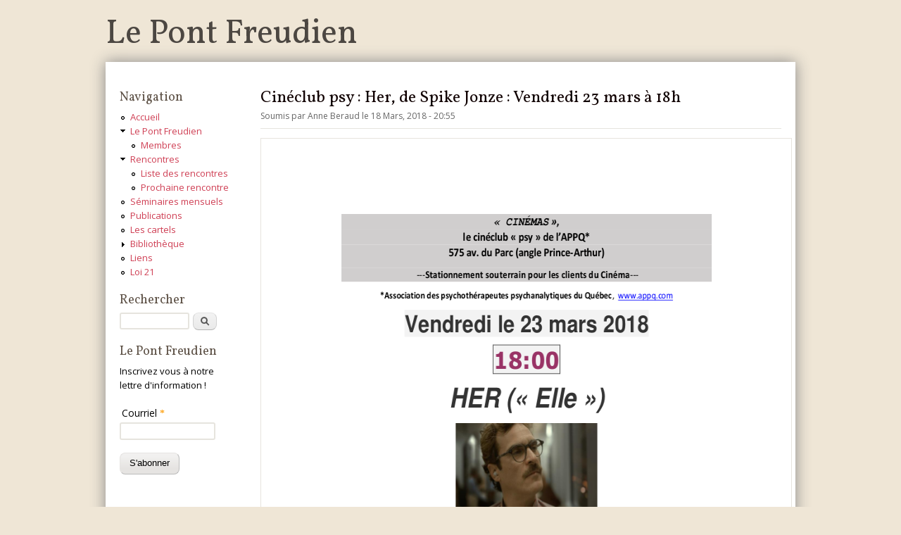

--- FILE ---
content_type: text/html; charset=utf-8
request_url: http://pontfreudien.org/content/cin%C3%A9club-psy-her-de-spike-jonze-vendredi-23-mars-%C3%A0-18h
body_size: 4739
content:
<!DOCTYPE html>
<!--[if IEMobile 7]><html class="iem7" lang="fr" dir="ltr"><![endif]-->
<!--[if (lte IE 6)&(!IEMobile)]><html class="ie6 ie6-7 ie6-8" lang="fr" dir="ltr"><![endif]-->
<!--[if (IE 7)&(!IEMobile)]><html class="ie7 ie6-7 ie6-8" lang="fr" dir="ltr"><![endif]-->
<!--[if (IE 8)&(!IEMobile)]><html class="ie8 ie6-8" lang="fr" dir="ltr"><![endif]-->
<!--[if (gte IE 9)|(gt IEMobile 7)]><!--><html lang="fr" dir="ltr"
  xmlns:content="http://purl.org/rss/1.0/modules/content/"
  xmlns:dc="http://purl.org/dc/terms/"
  xmlns:foaf="http://xmlns.com/foaf/0.1/"
  xmlns:og="http://ogp.me/ns#"
  xmlns:rdfs="http://www.w3.org/2000/01/rdf-schema#"
  xmlns:sioc="http://rdfs.org/sioc/ns#"
  xmlns:sioct="http://rdfs.org/sioc/types#"
  xmlns:skos="http://www.w3.org/2004/02/skos/core#"
  xmlns:xsd="http://www.w3.org/2001/XMLSchema#"><!--<![endif]-->
<head>
<meta charset="utf-8" />
<meta name="Generator" content="Drupal 7 (http://drupal.org)" />
<link rel="canonical" href="/content/cin%C3%A9club-psy-her-de-spike-jonze-vendredi-23-mars-%C3%A0-18h" />
<link rel="shortlink" href="/node/1790" />
<link rel="shortcut icon" href="http://pontfreudien.org/sites/default/files/pf_0.png" type="image/png" />
<meta name="viewport" content="width=device-width, initial-scale=1">
<meta name="MobileOptimized" content="width">
<meta name="HandheldFriendly" content="true">
<meta name="apple-mobile-web-app-capable" content="yes">
<meta http-equiv="cleartype" content="on">
<meta http-equiv="X-UA-Compatible" content="IE=edge, chrome=1">
<title>Cinéclub psy : Her, de Spike Jonze : Vendredi 23 mars à 18h | Le Pont Freudien</title>
<link type="text/css" rel="stylesheet" href="http://pontfreudien.org/sites/default/files/css/css_xE-rWrJf-fncB6ztZfd2huxqgxu4WO-qwma6Xer30m4.css" media="all" />
<link type="text/css" rel="stylesheet" href="http://pontfreudien.org/sites/default/files/css/css_n_5K5G8Mq7Fwh41bvaSNwuJBhIgwGNLwPHkWHMfnXCI.css" media="all" />
<link type="text/css" rel="stylesheet" href="http://pontfreudien.org/sites/default/files/css/css_NCOSdpoQnWWQHVcfG2o2skDLf8YSjSAlOAadPoELzbo.css" media="all" />
<style>body.bf-gwf-open-sans,.bf-gwf-open-sans .form-text{font-family:'Open Sans'}
body.snf-gwf-vollkorn #site-name{font-family :'Vollkorn'}
body.ptf-gwf-vollkorn #page-title{font-family:'Vollkorn'}
body.ntf-gwf-vollkorn .article-title{font-family:'Vollkorn'}
body.btf-gwf-vollkorn .block-title{font-family:'Vollkorn'}
</style>
<link type="text/css" rel="stylesheet" href="http://pontfreudien.org/sites/default/files/css/css_awq7zrPz-0125cYYTy3uRpEoO24EKZduoIkwINFqRJw.css" media="all" />
<link type="text/css" rel="stylesheet" href="http://pontfreudien.org/sites/default/files/css/css_5_EBsvYf_U3gqgv1Idal1sImw7zcXB1kaIR6NOugp8o.css" media="print" />
<link type="text/css" rel="stylesheet" href="http://pontfreudien.org/sites/default/files/css/css_L1ySlwDQBl543E4pHxllCIeuijt3BK5C5NF__cLR6DE.css" media="screen" />
<link type="text/css" rel="stylesheet" href="https://fonts.googleapis.com/css?family=Open+Sans|Vollkorn" media="all" />
<script src="http://pontfreudien.org/sites/default/files/js/js_YD9ro0PAqY25gGWrTki6TjRUG8TdokmmxjfqpNNfzVU.js"></script>
<script src="http://pontfreudien.org/sites/default/files/js/js_onbE0n0cQY6KTDQtHO_E27UBymFC-RuqypZZ6Zxez-o.js"></script>
<script src="http://pontfreudien.org/sites/default/files/js/js_5FbBdX7L6KuZUNbcbur1veb1rFhG2AQ0aYYrpt20_q0.js"></script>
<script src="http://pontfreudien.org/sites/default/files/js/js_HMIIo7qU5bi8H3TXhoUAW8_2VbutdWIyzM8dzrkhvdU.js"></script>
<script src="https://www.googletagmanager.com/gtag/js?id=UA-64537-3"></script>
<script>window.dataLayer = window.dataLayer || [];function gtag(){dataLayer.push(arguments)};gtag("js", new Date());gtag("set", "developer_id.dMDhkMT", true);gtag("config", "UA-64537-3", {"groups":"default","link_attribution":true,"allow_ad_personalization_signals":false});</script>
<script src="http://pontfreudien.org/sites/default/files/js/js_K-UddZ5Vts8TXDaPIsi4P_uWk5p-043hxcEne5-XOl8.js"></script>
<script>jQuery.extend(Drupal.settings, {"basePath":"\/","pathPrefix":"","setHasJsCookie":0,"ajaxPageState":{"theme":"sky","theme_token":"mKRar4hY6UIIEqXqmyWs7P1lZZ_qY6HP2QNGOzec4Lc","js":{"misc\/jquery.js":1,"misc\/jquery-extend-3.4.0.js":1,"misc\/jquery-html-prefilter-3.5.0-backport.js":1,"misc\/jquery.once.js":1,"misc\/drupal.js":1,"misc\/form-single-submit.js":1,"sites\/all\/modules\/entityreference\/js\/entityreference.js":1,"sites\/all\/modules\/spamspan\/spamspan.js":1,"public:\/\/languages\/fr_Utn3ZAhb-L7kgyXI8rv6WOw8uhL6MQccX-7iYN65rf0.js":1,"misc\/vertical-tabs.js":1,"sites\/all\/modules\/google_analytics\/googleanalytics.js":1,"https:\/\/www.googletagmanager.com\/gtag\/js?id=UA-64537-3":1,"0":1,"sites\/all\/themes\/adaptivetheme\/adaptivetheme\/js\/respond.js":1,"sites\/all\/themes\/sky\/js\/scripts.js":1},"css":{"modules\/system\/system.base.css":1,"modules\/system\/system.menus.css":1,"modules\/system\/system.messages.css":1,"modules\/system\/system.theme.css":1,"sites\/all\/modules\/simplenews\/simplenews.css":1,"modules\/aggregator\/aggregator.css":1,"modules\/book\/book.css":1,"modules\/comment\/comment.css":1,"modules\/field\/theme\/field.css":1,"sites\/all\/modules\/footnotes\/footnotes.css":1,"modules\/node\/node.css":1,"modules\/search\/search.css":1,"modules\/user\/user.css":1,"sites\/all\/modules\/views\/css\/views.css":1,"sites\/all\/modules\/ctools\/css\/ctools.css":1,"sites\/all\/modules\/panels\/css\/panels.css":1,"0":1,"1":1,"2":1,"3":1,"4":1,"sites\/all\/themes\/adaptivetheme\/adaptivetheme\/css\/at.base.css":1,"sites\/all\/themes\/adaptivetheme\/adaptivetheme\/css\/at.layout.css":1,"sites\/all\/themes\/adaptivetheme\/adaptivetheme\/css\/at.messages.css":1,"sites\/all\/themes\/sky\/css\/html-elements.css":1,"sites\/all\/themes\/sky\/css\/forms.css":1,"sites\/all\/themes\/sky\/css\/tables.css":1,"sites\/all\/themes\/sky\/css\/page.css":1,"sites\/all\/themes\/sky\/css\/articles.css":1,"sites\/all\/themes\/sky\/css\/comments.css":1,"sites\/all\/themes\/sky\/css\/fields.css":1,"sites\/all\/themes\/sky\/css\/blocks.css":1,"sites\/all\/themes\/sky\/css\/navigation.css":1,"sites\/all\/themes\/sky\/color\/colors.css":1,"sites\/all\/themes\/sky\/css\/sky.settings.style.css":1,"sites\/all\/themes\/sky\/css\/print.css":1,"public:\/\/at_css\/sky.responsive.layout.css":1,"sites\/all\/themes\/sky\/css\/sky.responsive.style.css":1,"sites\/all\/themes\/sky\/css\/sky.responsive.gpanels.css":1,"https:\/\/fonts.googleapis.com\/css?family=Open+Sans|Vollkorn":1}},"urlIsAjaxTrusted":{"\/content\/cin%C3%A9club-psy-her-de-spike-jonze-vendredi-23-mars-%C3%A0-18h":true},"googleanalytics":{"account":["UA-64537-3"],"trackOutbound":1,"trackMailto":1,"trackDownload":1,"trackDownloadExtensions":"7z|aac|arc|arj|asf|asx|avi|bin|csv|doc(x|m)?|dot(x|m)?|exe|flv|gif|gz|gzip|hqx|jar|jpe?g|js|mp(2|3|4|e?g)|mov(ie)?|msi|msp|pdf|phps|png|ppt(x|m)?|pot(x|m)?|pps(x|m)?|ppam|sld(x|m)?|thmx|qtm?|ra(m|r)?|sea|sit|tar|tgz|torrent|txt|wav|wma|wmv|wpd|xls(x|m|b)?|xlt(x|m)|xlam|xml|z|zip"}});</script>
<!--[if lt IE 9]><script src="http://html5shiv.googlecode.com/svn/trunk/html5.js"></script><![endif]-->
</head>
<body class="html not-front not-logged-in one-sidebar sidebar-first page-node page-node- page-node-1790 page-type-simplenews lang-fr section-content color-scheme-custom sky webkit safari chrome mac fs-medium bs-n bb-n mb-dd rc-0 rct-8 ia-r bf-gwf-open-sans snf-gwf-vollkorn ssf-a ptf-gwf-vollkorn ntf-gwf-vollkorn ctf-a btf-gwf-vollkorn">
  <div id="skip-link">
    <a href="#main-content" class="element-invisible element-focusable">Aller au contenu principal</a>
  </div>
    <div id="page" class="container">

  
  <header class="clearfix" role="banner">

    <div id="branding">
              <hgroup>
                      <h1 id="site-name"><a href="/" title="Page d&#039;accueil">Le Pont Freudien</a></h1>
                            </hgroup>
                </div>

        
  </header>

  <div id="columns"class="no-menu-bar"><div class="columns-inner clearfix">

            
    
    <div id="content-column"><div class="content-inner">

      
            <section id="main-content" role="main">

                        
        
        <div id="content">  <div class="region region-content">
    <div id="block-system-main" class="block block-system block-odd block-count-1 block-region-content">
  <div class="block-inner clearfix">
                <div class="block-content content no-title">
      <article id="article-1790" class="article article-type-simplenews article-promoted odd article-full clearfix" about="/content/cin%C3%A9club-psy-her-de-spike-jonze-vendredi-23-mars-%C3%A0-18h" typeof="sioc:Item foaf:Document" role="article">

  
        <header class="clearfix">

      
              <h1 class="article-title">
                      Cinéclub psy : Her, de Spike Jonze : Vendredi 23 mars à 18h                  </h1>
      
              <div class="submitted"><span property="dc:date dc:created" content="2018-03-18T20:55:00-04:00" datatype="xsd:dateTime" rel="sioc:has_creator">Soumis par <span class="username" xml:lang="" about="/users/anne-beraud" typeof="sioc:UserAccount" property="foaf:name" datatype="">Anne Beraud</span> le <time datetime="2018-03-18T20:55:00Z" pubdate="pubdate">18 Mars, 2018 - 20:55</time></span></div>
      
    </header>
    <span property="dc:title" content="Cinéclub psy : Her, de Spike Jonze : Vendredi 23 mars à 18h" class="rdf-meta element-hidden"></span><span property="sioc:num_replies" content="0" datatype="xsd:integer" class="rdf-meta element-hidden"></span>
  <div class="article-content">
  <div class="field field-name-body field-type-text-with-summary field-label-hidden view-mode-full"><div class="field-items"><div class="field-item even" property="content:encoded"><p><img alt="" src="/sites/default/files/u22/her._pub.png" style="width: 850px; height: 1100px;" /></p></div></div></div><div class="field field-name-field-simplenews-term field-type-taxonomy-term-reference field-label-hidden view-mode-full clearfix">
    <ul class="field-items">
          <li class="field-item even">
        <a href="/newsletter/le-pont-freudien" typeof="skos:Concept" property="rdfs:label skos:prefLabel" datatype="">Le Pont Freudien</a>      </li>
      </ul>
</div>
  </div>

  
  
</article>
    </div>
  </div>
</div>
  </div>
</div>

        
      </section>

        <aside class="region region-content-aside">
    <div id="block-block-1" class="block block-block block-odd block-count-2 block-region-content-aside">
  <div class="block-inner clearfix">
                <div class="block-content content no-title">
      <p>Copyright © 1997-2017 Le Pont Freudien</p>

    </div>
  </div>
</div>
  </aside>

    </div></div>

      <div class="region region-sidebar-first sidebar">
    <nav id="block-system-main-menu" class="block block-system block-menu block-odd block-count-3 block-region-sidebar-first">
  <div class="block-inner clearfix">
              <h2 class="block-title">Navigation</h2>
            <div class="block-content content">
      <ul class="menu clearfix"><li class="first leaf menu-item-249"><a href="/">Accueil</a></li><li class="expanded menu-item-404"><a href="/pontfreudien">Le Pont Freudien</a><ul class="menu clearfix"><li class="first last leaf menu-item-417"><a href="/content/les-membres-du-comit%C3%A9-dorganisation-du-pont-freudien">Membres</a></li></ul></li><li class="expanded menu-item-449"><a href="/rencontres" title="">Rencontres</a><ul class="menu clearfix"><li class="first leaf menu-item-448"><a href="/rencontres">Liste des rencontres</a></li><li class="last leaf menu-item-490"><a href="/content/ant-3" title="">Prochaine rencontre</a></li></ul></li><li class="leaf menu-item-418"><a href="/content/s%C3%A9minaires-mensuels-du-pont-freudien-2025-2026">Séminaires mensuels</a></li><li class="leaf menu-item-419"><a href="/publications">Publications</a></li><li class="leaf menu-item-420"><a href="http://nls-quebec.org/cartels" title="">Les cartels</a></li><li class="collapsed menu-item-421"><a href="/bibliotheque">Bibliothèque</a></li><li class="leaf menu-item-489"><a href="/liens">Liens</a></li><li class="last leaf menu-item-488"><a href="/content/loi-21">Loi 21</a></li></ul>    </div>
  </div>
</nav>
<div id="block-search-form" class="block block-search block-even block-count-4 block-region-sidebar-first" role="search">
  <div class="block-inner clearfix">
              <h2 class="block-title">Rechercher</h2>
            <div class="block-content content">
      <form action="/content/cin%C3%A9club-psy-her-de-spike-jonze-vendredi-23-mars-%C3%A0-18h" method="post" id="search-block-form" accept-charset="UTF-8"><div><div class="container-inline">
    <div class="form-item form-type-textfield form-item-search-block-form">
  <label class="element-invisible" for="edit-search-block-form--2">Rechercher </label>
 <input title="Indiquer les termes à rechercher" type="search" id="edit-search-block-form--2" name="search_block_form" value="" size="15" maxlength="128" class="form-text" />
</div>
<div class="form-actions form-wrapper" id="edit-actions"><input type="submit" id="edit-submit" name="op" value="Rechercher" class="form-submit" /></div><input type="hidden" name="form_build_id" value="form-NXpKpli2fwnarMgWgNr0Kj7c0J3C0ogYcv2FkGOLn7g" />
<input type="hidden" name="form_id" value="search_block_form" />
</div>
</div></form>    </div>
  </div>
</div>
<section id="block-simplenews-97" class="block block-simplenews block-odd block-count-5 block-region-sidebar-first">
  <div class="block-inner clearfix">
              <h2 class="block-title">Le Pont Freudien</h2>
            <div class="block-content content">
            <p>Inscrivez vous à notre lettre d&#039;information !</p>
  
      <form class="simplenews-subscribe" action="/content/cin%C3%A9club-psy-her-de-spike-jonze-vendredi-23-mars-%C3%A0-18h" method="post" id="simplenews-block-form-97" accept-charset="UTF-8"><div><div class="form-item form-type-textfield form-item-mail">
  <label for="edit-mail">Courriel <span class="form-required" title="Ce champ est requis.">*</span></label>
 <input type="text" id="edit-mail" name="mail" value="" size="16" maxlength="128" class="form-text required" />
</div>
<input type="submit" id="edit-submit--2" name="op" value="S&#039;abonner" class="form-submit" /><input type="hidden" name="form_build_id" value="form-YG6wAyacdBW83U1gezkuaRhlSaUoYEniFdv662UnaqM" />
<input type="hidden" name="form_id" value="simplenews_block_form_97" />
</div></form>  
  
  
      </div>
  </div>
</section>
  </div>
        
  </div></div>

  
</div>

  </body>
</html>

--- FILE ---
content_type: text/css
request_url: http://pontfreudien.org/sites/default/files/css/css_awq7zrPz-0125cYYTy3uRpEoO24EKZduoIkwINFqRJw.css
body_size: 8429
content:
body,h1,h2,h3,h4,h5,h6,h1 img,h2 img,h3 img,h4 img,h5 img,h6 img,em,dfn,del,ins,a,tbody,tfoot,thead,tr,li,label,legend,figure,figcaption{margin:0;padding:0;}article,aside,details,figcaption,figure,footer,header,hgroup,menu,nav,section{display:block;}img{max-width:100%;height:auto;}.gmap img,.view-gmap img,#getlocations_map_canvas img{max-width:none;}.offscreen{position:absolute;top:-99999em;width:1px;height:1px;overflow:hidden;outline:0;}.element-hidden{display:none;}
.container{position:relative;margin:0 auto;width:960px;}.two-sidebars .content-inner{margin:0 180px;}.sidebar-first .content-inner{margin-left:180px;}.sidebar-last .content-inner{margin-right:180px;}.region-sidebar-first{width:180px;margin-left:-100%;}.region-sidebar-second{width:180px;margin-left:-180px;}.block-inner,.region-help,.messages,#primary-nav,#secondary-nav,#breadcrumb,#main-content > header,#branding,#attribution{margin-left:10px;margin-right:10px;}#content-column,.region-sidebar-first,.region-sidebar-second{float:left;}#content-column{width:100%;}.clear,#columns,#breadcrumb,#crumbs,.region-secondary-content,.region-tertiary-content,.region-footer,#block-admin-display-form,.gpanel{clear:both;}.content-inner .block{margin:0;}.block{position:relative;}.block-superfish,.block-nice-menus{position:static;}.gpanel .region{display:inline;position:relative;float:left;}.two-33-66 .region-two-33-66-second{width:66.333%;}.two-66-33 .region-two-66-33-first{width:66.666%;}.five-5x20 .region{width:20%;}.six-6x16 .region{width:16.666%;}.two-50 .region,.three-50-25-25 .region-three-50-25-25-first,.three-25-25-50 .region-three-25-25-50-third{width:50%;}.three-3x33 .region,.two-33-66 .region-two-33-66-first,.two-66-33 .region-two-66-33-second{width:33.333%;}.four-4x25 .region,.three-25-25-50 .region-three-25-25-50-first,.three-25-25-50 .region-three-25-25-50-second,.three-50-25-25 .region-three-50-25-25-second,.three-50-25-25 .region-three-50-25-25-third{width:25%;}.block-panels_mini{padding:0;}.clearfix:after{content:"";display:table;clear:left;}.clearfix{zoom:1;}.ie6-7 #main-content,.ie6-7 #columns{display:block;}.ie6-7 #main-content,.ie6-7 #columns,.ie6-7 #content-column,.ie6-7 .region-sidebar-first,.ie6-7 .region-sidebar-second,.ie6-7 .gpanel .region{zoom:1;}.ie6-7 .gpanel{clear:both;}.ie6-7 .gpanel .region{display:inline;position:relative;overflow:hidden;}.ie6-7 .two-50 .region-two-50-second,.ie6-7 .two-66-33 .region-two-66-33-second,.ie6-7 .two-33-66 .region-two-33-66-second{float:right;}.ie6-7 .two-33-66 .region-two-33-66-first,.ie6-7 .two-66-33 .region-two-66-33-second{width:33%;}.ie6-7 .two-66-33 .region-two-66-33-first,.ie6-7 .two-33-66 .region-two-33-66-second{width:66%;}.ie6-7 .three-3x33 .region{width:32.666%;}.ie6-7 .five-5x20 .region{width:19.2%;}.ie6-7 .six-6x16 .region{width:15.833%;}.ie6-7 .two-50 .region,.ie6-7 .three-25-25-50 .region-three-25-25-50-third,.ie6-7 .three-50-25-25 .region-three-50-25-25-first{width:49.5%;}.ie6-7 .three-25-25-50 .region-three-25-25-50-first,.ie6-7 .three-25-25-50 .region-three-25-25-50-second,.ie6-7 .three-50-25-25 .region-three-50-25-25-second,.ie6-7 .three-50-25-25 .region-three-50-25-25-third,.ie6-7 .four-4x25 .region{width:24.25%;}.ie6-7 .three-3x33 .region-three-33-second,.ie6-7 .three-3x33 .region-three-2-33-second,.ie6-7 .three-25-25-50 .region-three-25-25-50-second,.ie6-7 .three-50-25-25 .region-three-50-25-25-second,.ie6-7 .four-4x25 .region-four-second,.ie6-7 .five-5x20 .region-five-second,.ie6-7 .six-6x16 .region-six-second{right:-1%;}.ie6-7 .three-3x33 .region-three-33-third,.ie6-7 .three-3x33 .region-three-2-33-third,.ie6-7 .three-25-25-50 .region-three-25-25-50-third,.ie6-7 .three-50-25-25 .region-three-50-25-25-third,.ie6-7 .four-4x25 .region-four-third,.ie6-7 .four-4x25 .region-four-2-third,.ie6-7 .five-5x20 .region-five-third,.ie6-7 .six-6x16 .region-six-third{right:-2%;}.ie6-7 .four-4x25 .region-four-fourth,.ie6-7 .four-4x25 .region-four-2-fourth,.ie6-7 .five-5x20 .region-five-fourth,.ie6-7 .six-6x16 .region-six-fourth{right:-3%;}.ie6-7 .five-5x20 .region-five-fifth,.ie6-7 .six-6x16 .region-six-fifth{right:-4%;}.ie6-7 .six-6x16 .region-six-sixth{right:-5%;}
div.messages{margin:10px;}#block-system-help{background:#f7f7f7 url(/sites/all/themes/adaptivetheme/adaptivetheme/css/images/help.png) no-repeat 8px 8px;border:none;margin:10px 0;padding:10px 10px 10px 50px;}#block-system-help code,div.messages code{font-weight:700;}#block-system-help p:last-child,#block-system-help ul:last-child{margin-bottom:0;}#block-system-help p:first-child{margin-top:0;}.block-region{background-color:#f7f8f8;border:2px dashed #ddd;clear:both;color:#666;font-family:Consolas,"Lucida Console",Menlo,Monaco,"DejaVu Sans Mono",monospace,sans-serif;font-size:1.077em;font-weight:400;margin-bottom:10px;margin-top:5px;padding:3px 6px 1px;-webkit-border-radius:6px;-moz-border-radius:6px;-khtml-border-radius:6px;border-radius:6px;}#page article.article-unpublished,#page article.comment-unpublished{background-color:#fffce5;}#page .article-unpublished .unpublished,#page .comment-unpublished .unpublished{background:url(/sites/all/themes/adaptivetheme/adaptivetheme/css/images/warning.png) no-repeat 1px 7px;color:#625b42;font-weight:700;padding:5px 10px 10px 20px;}div#acquia-agent-no-search{padding-left:3em !important;margin:8px 0;}a.block-demo-backlink,a.block-demo-backlink:link,a.block-demo-backlink:visited{left:50%;margin-left:-9em;text-align:center;width:18em;}.vertical-tab-button-error a{border:1px solid #FC6F5D;}
html{font-size:81.3%;}body{font-family:"Helvetica Neue",Helvetica,Arial,Geneva,sans-serif;line-height:1.6em;margin:0;padding:0;}h1,h2,h3,h4,h5,h6{font-weight:400;line-height:1em;padding:0;margin:24px 0 12px 0;}h1{font-size:2.153em;}h2{font-size:1.692em;}h3{font-size:1.385em;}h4{font-size:1.231em;}h5{font-size:1.077em;}h6{font-size:1em;}img,a img{border:none;}img{max-width:100%;height:auto;}p{margin:0 0 1.5em;padding:0;}em,dfn{font-style:italic;}ins{border-bottom:none;text-decoration:none;}abbr,acronym{border-bottom:1px dotted;cursor:help;white-space:nowrap;}pre,code,tt,samp,kbd,var{font-size:0.846em;font-family:Monaco,"DejaVu Sans Mono",monospace,sans-serif;}blockquote,q{font-style:italic;quotes:"" "";}blockquote,p{margin:1.5em 0;}p:first-child,p.first-child{margin-top:0;}blockquote:before,blockquote:after,q:before,q:after{content:"";}strong,dfn,caption,th{font-weight:700;}pre,div.codeblock{background-color:#f5f5f5;border:solid 1px #ddd;border-bottom-color:#ccc;border-right-color:#ccc;padding:1em;white-space:pre-wrap;-webkit-border-radius:4px;-moz-border-radius:4px;border-radius:4px;}ul,ol{margin:0 0 1.5em 1em;padding:0;}.item-list ul,.item-list ol{margin:0 0 0 1em;padding:0;}ul ul,ul ol,ol ol,ol ul,.block ul ul,.block ul ol,.block ol ol,.block ol ul,.item-list ul ul,.item-list ul ol,.item-list ol ol,.item-list ol ul{margin-bottom:0;}ul{list-style-type:disc;}ul ul ul{list-style-type:square;}ol{list-style-type:decimal;}ol ol{list-style-type:lower-alpha;}ol ol ol{list-style-type:lower-roman;}ul ul,ul ul ul ul{list-style-type:circle;}dl{margin:1em 0;padding:0;}dt{font-size:1.231em;}dd{margin:0 0 0.4em 0;padding:0 0 0 2em;}dd:last-child{border-bottom:0;}dl dl{margin-left:1em;}
fieldset{border:solid 1px #e6e4e2;margin:1.2em 0;padding:0 0 1em 0;position:relative;}.fieldset-wrapper{padding:2.4em 1em 1em 1em;}.fieldset-description{padding:1em 0;}html.js fieldset.collapsed{border:solid 1px #e6e4e2;height:2em;}legend{display:block;color:#999;font-weight:600;font-size:0.923em;left:1em;letter-spacing:0.25em;line-height:normal;position:absolute;text-transform:uppercase;top:1em;}legend a.fieldset-title{color:#999;}.js fieldset.collapsible legend a{background:url(/sites/all/themes/sky/css/images/gray.png) no-repeat 0 -132px;padding-left:20px;-moz-transition:color 0.3s linear;-webkit-transition:color 0.3s linear;transition:color 0.3s linear;}.js fieldset.collapsible legend a:hover,.js fieldset.collapsible legend a:focus,.js fieldset.collapsible legend a:active{background-image:url(/sites/all/themes/sky/css/images/black.png);color:#444;}.js fieldset.collapsed legend a{background-position:0 -198px;}html.js fieldset.collapsed .fieldset-legend,html.js fieldset.collapsible .fieldset-legend{background-image:none;padding:0;}#edit-advanced{clear:both;}label{cursor:pointer;font-weight:500;}.form-item label{display:block;font-size:1.077em;margin-bottom:0.2em;margin-left:3px;}.form-item .form-item label{display:inline;font-size:1em;}table label,.form-item label.option{display:inline;font-size:1em;font-weight:normal;}select{margin-bottom:3px;padding:2px;}.form-item{margin:1.4em 0;}.fieldset-wrapper .form-item:first-child{margin-top:0.4em;}.form-item .form-item{margin:0.5em 0;}.form-type-checkbox,.form-type-radio{margin:1em 0;}.form-actions{margin-top:1em;padding:1em 0;}.filter-wrapper .fieldset-wrapper{padding:0;}input,select,textarea,button{font-family:"Helvetica Neue",Helvetica,Clean,Arial,sans-serif;}input,textarea{line-height:1.3em;}textarea.form-textarea,textarea{background-color:#fff;border:solid 2px #e6e4de;padding:0.5em;-moz-border-radius:3px 3px 0 0;-webkit-border-top-right-radius:3px;-webkit-border-top-left-radius:3px;border-radius:3px 3px 0 0;}input.form-text,select[multiple="multiple"]{background-color:#fff;border:solid 2px #e6e4de !important;padding:4px;-moz-border-radius:3px;-webkit-border-radius:3px;border-radius:3px;}.ie9 input.form-text,.ie9 select[multiple="multiple"],.chrome input.form-text,.chrome select[multiple="multiple"]{padding:2px 4px;}select{max-width:100%;-moz-box-sizing:border-box;-webkit-box-sizing:border-box;box-sizing:border-box;}button,input[type="submit"],input.form-submit,.form-actions a,.form-actions a:visited,.button,a.button,a.button:visited{background:#e6e4e2 url(/sites/all/themes/sky/css/images/ui/ui-bg_highlight-soft_90_e6e4e2_1x100.png) 50% 50% repeat-x;border:1px solid #e6e4e2;border-bottom-color:#bbb;border-right-color:#bbb;color:#000;font-size:1em;font-weight:500;padding:0.5em 1em;margin:0 0.5em 0 0;overflow:hidden;-moz-border-radius:4px;-webkit-border-radius:4px;border-radius:4px;}button:hover,input[type="submit"]:hover,input.form-submit:hover,.form-actions a:hover,.form-actions a:focus,.form-actions a:active,.button:hover,a.button:hover,a.button:focus,a.button:active{background:#d6d4d1 url(/sites/all/themes/sky/css/images/ui/ui-bg_highlight-soft_50_d6d4d1_1x100.png) 50% 50% repeat-x;border:1px solid #e1dedb;border-bottom-color:#aaa;border-right-color:#aaa;color:#000;cursor:pointer;}textarea:focus,input[type="password"]:focus,input[type="search"]:focus,input[type="text"]:focus,select[multiple="multiple"]:focus,.form-text:focus{outline:0;-moz-box-shadow:0 0 10px rgba(169,169,169,0.5);-webkit-box-shadow:0 0 10px rgba(169,169,169,0.5);box-shadow:0 0 10px rgba(169,169,169,0.5);border-color:rgba(213,213,213,0.7);}.description{color:#777;font-size:0.923em;line-height:1.5;}.form-item .description{margin-top:0.4em;padding-left:0.4em;}.form-required{color:#fda61f;font:bold 1em Tahoma,Verdana,Geneva;}.container-inline .form-item label{}.container-inline .form-submit{font-size:0.923em;line-height:1.5em;margin:0 0.3em 0 0;padding:0.2em 1em;}.container-inline .form-actions{padding:0;}html.js input.form-autocomplete{background-position:99% 6px;}html.js input.throbbing{background-position:99% -12px;}.vertical-tabs fieldset.vertical-tabs-pane{padding:0;}.vertical-tabs .fieldset-wrapper{padding:1em 0.5em;}div.vertical-tabs,div.vertical-tabs ul.vertical-tabs-list,div.vertical-tabs ul.vertical-tabs-list li{border-color:#e6e4e2;}.vertical-tabs ul.vertical-tabs-list li{background-color:#efedea;}.vertical-tabs ul.vertical-tabs-list li a{-moz-transition:none;-webkit-transition:none;transition:none;}.vertical-tabs ul.vertical-tabs-list li a:hover,.vertical-tabs ul.vertical-tabs-list li a:focus{color:#000;outline:none;}.vertical-tabs ul.vertical-tabs-list li a:focus strong,.vertical-tabs ul.vertical-tabs-list li a:active strong,.vertical-tabs ul.vertical-tabs-list li a:hover strong{text-decoration:none;}.vertical-tabs .summary{font-size:0.923em;}body.wysiwygeditor{background-color:#fff;background-image:none;}
table{border:solid #e4e2e0;border-collapse:collapse;border-width:1px 1px 0 1px;margin:1em 0;width:100%;}th{font-weight:600;text-align:left;}th,td{border:solid #e4e2e0;border-width:0 0 1px 0;padding:0.5em;vertical-align:top;}thead th:last-child,tr td:last-child{border-right:solid 1px #e4e2e0;}table .form-item,table p{margin:0;}tr td:last-child{border-right:1px solid #e4e2e0;}
.block-inner,.breadcrumb,.region-help,.messages,#main-content > header,div#tasks,#attribution{margin-left:20px;margin-right:20px;}#columns{background:#fff;-moz-box-shadow:0 0 20px #888;-webkit-box-shadow:0 0 30px #888;box-shadow:0 0 20px #888;}.columns-inner{padding-top:20px;}#page > header{clear:both;padding:20px 0 0;}#branding{float:left;margin:5px 0;width:60%;}#logo{padding:0 20px;}#page > header > hgroup{line-height:1.2;margin:0 20px;}h1#site-name{font-size:3.692em;margin:0 0 0.2em 0;padding:0;}h2#site-slogan{font-size:1.077em;margin:0;padding:0;}#site-name{font-size:1.846em;}#site-name a{text-decoration:none;}#site-name a:visited{}#site-name a:hover{}#site-name a:focus{}#site-name a:active{}#site-slogan{font-size:1.077em;font-weight:400;}.region-header{float:right;max-width:60%;clear:none;}h1#page-title{margin-top:0;}.in-maintenance h1#page-title{padding:10px;margin-top:0;}#content-column,.region-sidebar-first,.region-sidebar-second{margin-bottom:20px;margin-top:20px;}.region-content-aside{padding-top:20px;}.region-tertiary-content{padding-bottom:20px;}a.feed-icon{padding:10px;}#page > footer{padding:20px 0;}.feed-icon img{padding:0 10px;}.search-results{margin:0;}.search-results .search-result{}.search-results .title{font-size:1.154em;}.search-results .search-snippet-info{padding:0;}.search-results p{margin:0;}.search-results .search-snippet{}.search-results .search-info{font-size:.923em;}.maintenance-page #skip-link{position:absolute;top:-99em;}.maintenance-page footer{margin:10px 0 0;}.maintenance-page footer a{text-decoration:none;color:#ccc;}div.messages{margin:5px 20px;}.gmap img,.view-gmap img,#getlocations_map_canvas img{max-width:none;}.js .region-collapsible,.collapsible-toggle{display:none;}.region-collapsible-wrapper{display:none;}.toggle-active .region-collapsible-wrapper{display:block;}.section-collapsible,.region-highlighted{background:#fff;padding:1em 0;}.js .section-collapsible{bottom:0;height:50%;height:auto !important;max-height:50%;position:fixed;right:0;z-index:100;}.section-collapsible.toggle-active{overflow:auto;-moz-box-shadow:0 0 12px rgba(0,0,0,0.5);-webkit-box-shadow:0 0 12px rgba(0,0,0,0.5);box-shadow:0 0 12px rgba(0,0,0,0.5);}.region-collapsible{padding:15px 30px 15px 15px;overflow:hidden;}.region-collapsible  .block{margin:0;padding:0;overflow:hidden;}.js .collapsible-toggle{border:none;display:block;font-size:1.077em;font-weight:500;margin:0;position:relative;text-transform:uppercase;}.collapsible-toggle a,.collapsible-toggle a:visited{background:#fff url(/sites/all/themes/sky/css/images/black.png) no-repeat 16px -248px;bottom:0;display:inline-block;height:20px;padding:1em;position:fixed;right:0;text-indent:-999em;width:20px;z-index:1;-moz-border-radius:4px 0 0 0;-webkit-border-radius:4px 0 0 0;border-radius:4px 0 0 0;-moz-box-shadow:0 0 12px rgba(0,0,0,0.5);-webkit-box-shadow:0 0 12px rgba(0,0,0,0.5);box-shadow:0 0 12px rgba(0,0,0,0.5);}.toggle-active .collapsible-toggle a{background-position:16px -390px;position:relative;float:right;-moz-border-radius:0 0 0 4px;-webkit-border-radius:0 0 0 4px;border-radius:0 0 0 4px;-moz-box-shadow:none;-webkit-box-shadow:none;box-shadow:none;}.collapsible-toggle a:hover,.collapsible-toggle a:focus,.collapsible-toggle a:active{background-image:url(/sites/all/themes/sky/css/images/gray.png);outline:0;}.link{background-position:0 0;}.locked{background-position:0 -66px;}.minus{background-position:0 -132px;}.plus{background-position:0 -198px;}.popout{background-position:0 -264px;}.search{background-position:0 -330px;}.x{background-position:0 -396px;}
article{margin-bottom:3em;}h1.article-title{margin:0 0 0.18em;font-size:180%;}article > header{border-bottom:solid 1px #e6e4de;position:relative;clear:right;}article .submitted{color:#666;font-size:0.923em;padding:0 0 0.6em 0;position:relative;}article .article-content{padding:1em 0;text-align:justify;}article .links{font-size:0.923em;text-transform:lowercase;}article .links a,article .links a:visited{display:inline-block;padding:0.3em 0.8em;}.article header.with-picture{height:3.5em;height:auto !important;min-height:3.5em;padding-left:60px;}.article header .user-picture{left:0;top:3px;height:45px;position:absolute;width:45px;}.article header .user-picture img{display:block;margin:0;height:45px;width:45px;}.article-content img{border:solid 1px #e6e4de;padding:0.5em;}article .tags,.article-content .field-type-taxonomy-term-reference{border-left:solid 1px #e6e4de;display:inline;font-style:italic;margin-left:0.6em;padding:0 0 0 0.6em;}article .tags .field-label,.article-content .field-type-taxonomy-term-reference h2.field-label{display:inline;font-size:1em;font-weight:normal;margin:0;}.article-content .field-type-taxonomy-term-reference ul,.article-content .field-type-taxonomy-term-reference ul  li{display:inline;}.article ul.links{margin:0;text-transform:lowercase;}.article ul.links li{margin:0;padding:0 .75em 0 0;}.article ul.links li a{padding:0.5em 1em;white-space:nowrap;font-size:0.857em;}
.comment{border:solid 1px #e6e4de;height:80px;height:auto !important;min-height:80px;margin-bottom:1.5em;position:relative;padding:20px;-moz-border-radius:3px;-webkit-border-radius:3px;border-radius:3px;}.comment header.with-picture{padding-left:50px;}.comment p.submitted{font-style:italic;margin:0;}.comment-title-hidden .with-picture p.submitted{padding-top:8px;}.comment header .user-picture{height:35px;position:absolute;width:35px;top:2px;}.comment header .user-picture img{height:35px;width:35px;}.comment span a.permalink{background:url(/sites/all/themes/sky/css/images/gray.png) no-repeat;display:inline-block;font-size:0.923em;height:20px;padding:0;text-indent:-999em;width:24px;}.comment h3{margin:0;padding:0 0 2px;}.comment p.meta{margin-top:0;}.comment-by-node-author{background-color:#f9f8f7;}.comment .links{text-align:right;}.user-signature{font-size:0.923em;}
.field{padding:0 0 0.5em 0;}.field .field-label{font-size:1em;font-weight:bold;line-height:inherit;margin:0;}.field-label-inline .field-label,.field-label-inline .field-items{display:inline;}.field-type-image figure,.field-type-image figcaption{margin:0;padding:0;}.field-type-image figure{margin-bottom:10px;}.field-type-image figure img{margin:auto;text-align:center;}.field-type-image figcaption{font-size:0.823em;font-style:italic;line-height:1.3;margin:auto;max-width:90%;padding:4px 0 0;text-align:center;}tabel .field-type-image img{width:100%;height:auto;}
.block{margin-bottom:20px;}h2.block-title{font-size:1.385em;line-height:1.2;margin:0 0 0.4em 0;}.mini-panel-title{margin:0 10px;}.region-header .block{clear:none;float:right;margin:0;}#page > footer .block{margin:0;}#page > footer .block .block-inner{padding:20px 0;}.block ul li{margin:0;}.block .item-list ul{margin-left:15px;}.block-panels_mini .mini-panel-title{margin:0 10px;}#block-system-help .block-inner{padding:0;margin:0;}#dashboard .block ul{margin-left:0;}.block-search .inner{padding-left:0;padding-right:0;}.region-header .block-search .inner{padding:0;}#search-form input#edit-keys,#block-search-form .form-item-search-block-form input{float:left;font-size:1em;margin-right:5px;width:62%;}#search-block-form input.form-submit,#search-form input.form-submit{background:url(/sites/all/themes/sky/css/images/search-button.png) no-repeat scroll center top transparent;border-color:#E4E4E4 #D2D2D2 #B4B4B4;cursor:pointer;height:25px;margin-left:0;margin-right:0;overflow:hidden;padding:0;text-indent:-9999px;width:34px;text-transform:uppercase;}#search-block-form input.form-submit:hover,#search-block-form input.form-submit:focus,#search-form input.form-submit:hover,#search-form input.form-submit:focus{background-position:center bottom;}.ie6-7 #search-block-form input.form-submit:hover,.ie6-7 #search-block-form input.form-submit:focus,.ie6-7 #search-form input.form-submit:hover,.ie6-7 #search-form input.form-submit:focus{background-position:center -25px;}
a{text-decoration:none;-moz-transition:all 0.3s linear;-webkit-transition:all 0.3s linear;transition:all 0.3s linear;}a:link{}a:visited{}a:hover{}a:active{}a.active{}a:active,a:focus{}ul.menu{margin:0 0 0 15px;padding:0;}.ie6-7 ul.menu{padding-left:15px;}ul.menu li{padding:0;}ul.menu ul{margin-left:15px;}.region-top-menu{height:2.6em;background:#fff;margin-bottom:10px;-moz-border-radius:0 0 2px 2px;border-radius:0 0 2px 2px;}.region-top-menu .block{margin:0;}.region-top-menu .block-inner{margin:0 10px;}.region-top-menu ul.menu{margin:0;padding:0;}.region-top-menu ul.menu li{float:left;list-style:none;list-style-image:none;padding:0;margin:0;}.region-top-menu a{height:2.6em;line-height:2.6em;padding:0 10px;}#menu-bar,#menu-bar .menu-wrapper{clear:both;margin:0;}#menu-bar .menu-wrapper ul.menu{margin:0;font-size:1.231em;}#menu-bar .menu-wrapper li,#menu-bar .menu-wrapper .menu li{display:inline;float:left;list-style:none;margin-left:0;margin-right:0.6em;}#menu-bar .menu-wrapper li a,#menu-bar .menu-wrapper .menu li a{display:block;line-height:2.5em;padding:0 2em;white-space:nowrap;}#menu-bar .menu-wrapper ul,#menu-bar .menu-wrapper ul.menu,#menu-bar .menu-wrapper ul.menu li{margin:0;padding:0;}#menu-bar .menu-wrapper ul.menu li{margin:0 9px 0 0;padding:0;}#menu-bar .block{margin:0;padding:0;}#menu-bar .block-menu ul.menu ul{display:none;}ul.sf-menu li ul{display:none;}.block-superfish .block-inner,.block-superfish .block-inner .content{padding:0;margin:0;}#menu-bar .sf-horizontal li ul,#menu-bar .sf-horizontal li:hover ul,#menu-bar .sf-horizontal li.sfhover ul{top:2.5em;}.sf-vertical,.sf-vertical li{width:100%;}.sf-vertical li{}.sf-vertical li.last{border-bottom:none;}.sf-vertical li:hover ul,.sf-vertical li.sfHover ul{left:100%;top:0;margin:0;padding:0;}.sf-vertical li a{}.sf-navbar{padding-bottom:0 !important;}.block .menu li.content{padding:0;}#breadcrumb ol{margin:0;padding:0;}#breadcrumb li{list-style:none;display:inline;}#breadcrumb{font-size:1.231em;margin:5px 20px;}#breadcrumb a,#breadcrumb a:visited{display:inline-block;font-size:0.846em;line-height:28px;margin:0;}#breadcrumb li.crumb span{margin:0 .25em;}ul.pager{clear:both;margin:0;text-align:center;}.item-list ul.pager li{margin:0;}ul.pager li{background-image:none;display:inline;list-style-type:none;padding:.5em;}ul.pager li.pager-current{font-weight:700;}.block ul.pager li{margin:0;}#skip-link{left:50%;margin-left:-6.5em;margin-top:0;padding:0 0.5em;position:absolute;width:12em;z-index:50;}#skip-link a,#skip-link a:link,#skip-link a:visited{background:#444;background:rgba(0,0,0,0.6);color:#fff;display:block;line-height:2;padding:0;text-align:center;text-decoration:none;-khtml-border-radius:0 0 10px 10px;-moz-border-radius:0 0 10px 10px;-webkit-border-top-left-radius:0;-webkit-border-top-right-radius:0;-webkit-border-bottom-left-radius:10px;-webkit-border-bottom-right-radius:10px;border-radius:0 0 10px 10px;}#skip-link a:hover,#skip-link a:active,#skip-link a:focus{outline:0;}div#tasks{margin-top:20px;margin-bottom:10px;padding:0;}.not-front.page-node div#tasks{margin-top:0;}ul.tabs{display:block;padding:0;margin:0;border-bottom:0;border-bottom:solid 1px #e6e4e2;}ul.tabs li{display:inline-block;float:left;margin:0 0.2em 0 0;padding:0;}ul.tabs a{display:block;padding:0 1em;text-decoration:none;}ul.tabs a:hover,ul.tabs a:focus,ul.tabs a:active,.tabs a.active{outline:0;}ul.tabs a.active{font-weight:600;}ul.primary{font-size:1.077em;height:4ex;line-height:4ex;margin-top:1em;}ul.primary li a,ul.primary li.active a{padding:0 1em;border:0;}ul.secondary{background-color:#fff;border-top:solid 1px #e6e4e2;line-height:4ex;padding:1em 1em 0 0;position:relative;margin:0 0 1em 0;}.secondary a{font-size:0.923em;-moz-border-radius:3px;-webkit-border-radius:3px;border-radius:3px;}ul.action-links{display:block;margin:1em 0;}.action-links li{display:inline;margin:0 1em 0 0;}.action-links li a{background:url(/sites/all/themes/sky/css/images/gray.png) no-repeat 0 -198px;padding-left:20px;}ul.primary li a,ul.primary li.active a,div.contextual-links-wrapper a,.toolbar-toggle-processed{-webkit-transition:0;-moz-transition:all 0s linear 0s;-o-transition:0;transition:0;}
html,body{background-color:#efe6d6;color:#000000;}#skip-link a,ul.tabs li a,ul.tabs li a:visited{background-color:#fffffe;color:#101010;}ul.tabs li a:hover,ul.tabs li a:focus,ul.tabs li a:active,ul.tabs li a.active,ul.tabs li a.active:visited{background-color:#efedeb;color:#111111;}a,a:visited{color:#cf3f54;}a:hover,a:focus,a:active{color:#42a9be;}.pager a:hover,.pager a:active,.pager a:focus{background-color:#cf3f54;color:#ffffff;}h1#site-name a,h1#site-name a:visited{color:#4c4742;}h2#site-slogan{color:#837b72;}.region-header,#menu-bar,.region-header h2.block-title,#menu-bar h2.block-title{color:#101000;}.region-header a,.region-header a:visited{color:#0679be;}.region-header a:hover,.region-header a:focus,.region-header a:active{color:#42a9ba;}.breadcrumb,#page > footer,#page > footer .block-title{background-color:#e3e1df;color:#010101;}.breadcrumb a,#page > footer a,#page > footer a:visited{color:#126598;}.breadcrumb a:hover,.breadcrumb a:focus,.breadcrumb a:active,#page > footer a:hover,#page > footer a:focus,#page > footer a:active{color:#127ba5;}#menu-bar .sf-menu a{border:0;}#menu-bar ul a,#menu-bar ul a:visited{background-color:#e1dfdc;color:#4d453e;}#menu-bar ul a:hover,#menu-bar ul a:focus,#menu-bar ul a:active,#menu-bar ul a.active-trail,#menu-bar ul a.active-trail:visited,#menu-bar ul a.active,#menu-bar ul a.active:visited{background-color:#ffffff;color:#473e34;}#menu-bar ul ul a:active,#menu-bar ul ul a.active-trail,#menu-bar ul ul a.active-trail:visited,#menu-bar ul ul a.active,#menu-bar ul ul a.active:visited{background-color:#e1dfdc;color:#4d453e;}#menu-bar ul ul a:hover,#menu-bar ul ul a:focus,#menu-bar ul ul a.active:hover,#menu-bar ul ul a.active:focus{background-color:#713737;color:#ffffff;}#menu-bar .sf-navbar.sf-style-none li ul li ul{background-color:transparent;}.sf-navbar.sf-style-none li ul{background-color:transparent !important;width:100%;}.sf-navbar > li > ul > li{border-bottom:1px solid #a39481;}.sf-menu.sf-vertical li a{border:0;border-bottom:1px solid #713737;}.sf-menu.sf-vertical li a:hover,.sf-menu.sf-vertical li a:focus,.sf-menu.sf-vertical li a:visited:hover{background:#713737 !important;color:#ffffff;}article .links a,article .links a:visited{background-color:#e7e5e3;color:#100100;}article .links a:hover,article .links a:focus,article .links a:active{background-color:#d7d5d3;color:#100101;}h1{color:#100001;}h2{color:#5e5247;}.comment header h3 a,h1 a,h1.article-title a{color:#100011;}
.hl-l #branding{float:left;margin:0 20px;}.hl-l .region-header{float:right;margin:0 10px;}.hl-l .region-header .block{display:inline;clear:none;margin-bottom:0;}.hl-l #logo{padding:0 20px 7px 3px;}.hl-r #branding{float:right;margin:0 20px;}.hl-r .region-header{float:left;margin:0 10px;}.hl-r .region-header .block{display:inline;clear:none;margin-bottom:0;}.hl-r #logo{padding:0 3px 7px 20px;}.hl-c #branding{float:none;margin:auto;text-align:center;}.hl-c .region-header{display:table;float:none;margin:15px auto 0;text-align:center;}.hl-c .region-header .block{margin:auto;display:inline;text-align:left;clear:none;}.hl-c .region-header .block-inner{margin:0 20px;}.hl-c #logo{padding:0 0 10px 0;}.field-type-image{margin:0;padding:0;}.field-type-image img{display:block;}.ia-l .field-type-image{float:left;clear:left;margin:4px 15px 0 0;}.ia-r .field-type-image{float:right;clear:right;margin:4px 0 0 15px;}.ia-l .field-type-image,.ia-r .field-type-image,.ia-c .field-type-image{text-align:center;}.ia-l .field-type-image  img,.ia-r .field-type-image  img,.ia-c .field-type-image img{margin:auto;}.ia-c .field-type-image,.ia-n .field-type-image{float:none;clear:both;border:none;}.ia-c .field-type-image figure,.ia-n .field-type-image figure{border:none;padding:10px 0;}.ia-n .field-type-image{margin:0;text-align:left;}.ia-n .field-type-image figcaption{text-align:left;}.field-type-image.field-label-above{margin-top:0;}.field-type-image .field-label{margin-bottom:0.5em;}.field-type-image.field-label-inline .field-label{margin-bottom:0;line-height:1;}body .image-left,body div.image-left,body div.image-left .field-type-image{float:left;margin:4px 15px 0 0;text-align:left;}body .image-left img,body div.image-left img,body div.image-left .field-type-image img{text-align:left;margin:0;}body .image-right,body div.image-right,body div.image-right .field-type-image{float:right;margin:4px 0 0 15px;text-align:right;}body .image-right img,body div.image-right img,body div.image-right .field-type-image img{text-align:right;margin:0;}body .image-center,body .image-center img,body div.image-center,body div.image-center .field-type-image{text-align:center;}body .image-center,body div.image-center,body div.image-center .field-type-image img{text-align:center;margin-left:auto;margin-right:auto;}form.node-form div.field-type-image{text-align:left !important;}form.node-form div.field-type-image{float:none !important;margin:0 !important;}form.node-form div.field-type-image img{text-align:left !important;display:inline !important;margin:0 !important;}body.bf-sss,.bf-sss .form-text,.snf-sss #site-name,.ssf-sss #site-slogan,.ptf-sss #page-title,.ntf-sss .article-title,.ctf-sss .comment-title,.btf-sss .block-title{font-family:"Trebuchet MS","Helvetica Neue",Arial,Helvetica,sans-serif;}body.bf-ssl,.bf-ssl .form-text,.snf-ssl #site-name,.ssf-ssl #site-slogan,.ptf-ssl #page-title,.ntf-ssl .article-title,.ctf-ssl .comment-title,.btf-ssl .block-title{font-family:Verdana,Geneva,Arial,Helvetica,sans-serif;}body.bf-a,.bf-a .form-text,.snf-a #site-name,.ssf-a #site-slogan,.ptf-a #page-title,.ntf-a .article-title,.ctf-a .comment-title,.btf-a .block-title{font-family:Arial,Helvetica,sans-serif;}body.bf-cc,.bf-cc .form-text,.snf-cc #site-name,.ssf-cc #site-slogan,.ptf-cc #page-title,.ntf-cc .article-title,.ctf-cc .comment-title,.btf-cc .block-title{font-family:Calibri,Candara,Arial,Helvetica,sans-serif;}body.bf-ss,.bf-ss .form-text,.snf-ss #site-name,.ssf-ss #site-slogan,.ptf-ss #page-title,.ntf-ss .article-title,.ctf-ss .comment-title,.btf-ss .block-title{font-family:Garamond,Perpetua,"Times New Roman",serif;}body.bf-sl,.bf-sl .form-text,.snf-sl #site-name,.ssf-sl #site-slogan,.ptf-sl #page-title,.ntf-sl .article-title,.ctf-sl .comment-title,.btf-sl .block-title{font-family:Georgia,Baskerville,Palatino,"Palatino Linotype","Book Antiqua","Times New Roman",serif;}body.bf-m,.bf-m .form-text,.snf-m #site-name,.ssf-m #site-slogan,.ptf-m #page-title,.ntf-m .article-title,.ctf-m .comment-title,.btf-m .block-title{font-family:"Segoe UI","Myriad Pro",Myriad,Arial,Helvetica,sans-serif;}body.bf-l,.bf-l .form-text,.snf-l #site-name,.ssf-l #site-slogan,.ptf-l #page-title,.ntf-l .article-title,.ctf-l .comment-title,.btf-l .block-title{font-family:"Lucida Sans Unicode","Lucida Sans","Lucida Grande",Verdana,Geneva,sans-serif;}body.bf-ms,.bf-ms .form-text,.snf-ms #site-name,.ssf-ms #site-slogan,.ptf-ms #page-title,.ntf-ms .article-title,.ctf-ms .comment-title,.btf-ms .block-title{font-family:Consolas,Monaco,"Courier New",Courier,monospace;}.fs-smallest{font-size:0.833em;}.fs-small{font-size:0.917em;}.fs-medium{font-size:1em;}.fs-large{font-size:1.083em;}.fs-largest{font-size:1.167em;}.hs-caps h1,.hs-caps h2,.hs-caps h3,.hs-caps h4,.hs-caps h5,.hs-caps h6{text-transform:uppercase;}.hs-fwn h1,.hs-fwn h2,.hs-fwn h3,.hs-fwn h4,.hs-fwn h5,.hs-fwn h6{font-weight:400;}.hs-ts .block-title{text-shadow:0 1px 0 rgba(255,255,255,0.3);}.ptc-n #page-title,.ntc-n .article-title,.ctc-n .comment-title,.btc-n .block-title{text-transform:none;}.ptc-uc #page-title,.ntc-uc .article-title,.ctc-uc .comment-title,.btc-uc .block-title{text-transform:uppercase;}.ptc-lc #page-title,.ntc-lc .article-title,.ctc-lc .comment-title,.btc-lc .block-title{text-transform:lowercase;}.ptc-c #page-title,.ntc-c .article-title,.ctc-c .comment-title,.btc-c .block-title{text-transform:capitalize;}.ptc-sc #page-title,.ntc-sc .article-title,.ctc-sc .comment-title,.btc-sc .block-title{text-transform:none;font-variant:small-caps;}.ptw-n #page-title,.ntw-n .article-title,.ctw-n .comment-title,.btw-n .block-title{font-weight:400;}.ptw-b #page-title,.ntw-b .article-title,.ctw-b .comment-title,.btw-b .block-title{font-weight:700;}.pta-l #page-title,.nta-l .article-title,.cta-l .comment-title,.bta-l .block-title{text-align:left;}.pta-r #page-title,.nta-r .article-title,.cta-r .comment-title,.bta-r .block-title{text-align:right;}.pta-c #page-title,.nta-c .article-title,.cta-c .comment-title,.bta-c .block-title{text-align:center;}.pts-l #page-title,.nts-l .article-title,.cts-l .comment-title,.bts-l .block-title{text-shadow:0 1px 1px rgba(0,0,0,0.3);}.pts-d #page-title,.nts-d .article-title,.cts-d .comment-title,.bts-d .block-title{text-shadow:0 1px 1px rgba(0,0,0,0.5);}.pts-w #page-title,.nts-w .article-title,.cts-w .comment-title,.bts-w .block-title{text-shadow:0 1px 1px rgba(255,255,255,0.8);}.bb-n{background-image:none;}.bb-h{background-image:url(/sites/all/themes/sky/css/images/ts/hatch.png);}.bb-vl{background-image:url(/sites/all/themes/sky/css/images/ts/line-vert.png);}.bb-hl{background-image:url(/sites/all/themes/sky/css/images/ts/line-horiz.png);}.bb-g{background-image:url(/sites/all/themes/sky/css/images/ts/grid.png);}.bb-d{background-image:url(/sites/all/themes/sky/css/images/ts/dots.png);}.sc-n #page .content-style{-webkit-box-shadow:0 0 0 transparent;-moz-box-shadow:0 0 0 transparent;box-shadow:0 0 0 transparent;}.bs-l #page .content-style{-webkit-box-shadow:0 0 10px rgba(76,76,76,0.7);-moz-box-shadow:0 0 10px rgba(76,76,76,0.7);box-shadow:0 0 10px rgba(76,76,76,0.7);}.bs-d #page  .content-style{-webkit-box-shadow:0 0 10px rgba(0,0,0,0.9);-moz-box-shadow:0 0 10px rgba(0,0,0,0.9);box-shadow:0 0 10px rgba(0,0,0,0.9);}.mb-n ul.menu{padding:0;}.mb-n ul li.leaf,.mb-n ul li.collapsed,.mb-n ul li.expanded{list-style:none;list-style-image:none;padding:0;}.mb-ah ul.menu{padding:0 0 0 0.5em;}.mb-ah ul li.leaf,.mb-ah ul li.collapsed,.mb-ah ul li.expanded{list-style-image:url(/sites/all/themes/sky/css/images/ts/arrow-head.png);}.mb-ad ul.menu{padding:0 0 0 0.6em;}.mb-ad ul li.leaf,.mb-ad ul li.collapsed,.mb-ad ul li.expanded{list-style-image:url(/sites/all/themes/sky/css/images/ts/arrow-double.png);}.mb-ca ul.menu{padding:0 0 0 1em;}.mb-ca ul li.leaf,.mb-ca ul li.collapsed,.mb-ca ul li.expanded{list-style-image:url(/sites/all/themes/sky/css/images/ts/arrow-circle.png);}.mb-fa ul.menu{padding:0 0 0 1em;}.mb-fa ul li.leaf,.mb-fa ul li.collapsed,.mb-fa ul li.expanded{list-style-image:url(/sites/all/themes/sky/css/images/ts/arrow-fat.png);}.mb-sa ul.menu{padding:0 0 0 1em;}.mb-sa ul li.leaf,.mb-sa ul li.collapsed,.mb-sa ul li.expanded{list-style-image:url(/sites/all/themes/sky/css/images/ts/arrow-skinny.png);}.lb-h{min-width:320px;margin-top:1px;}.region-header .lb-h{float:right;margin:35px 0 0;}.lb-h .block-inner,.lb-h .block-content{background:none;padding:0;}.lb-h #user-login-form{margin:0;}.lb-h #user-login-form label{line-height:1.2}.lb-h .form-item{float:left;margin:0;}.lb-h input.form-text{margin:0 3px 0 0;width:110px;}.lb-h div.form-actions{margin:0;float:left;}.lb-h input.form-submit{position:absolute;margin:0;top:1.2em;}.lb-h .form-required,.lb-h .item-list{display:none;}.lb-h h2{position:absolute !important;clip:rect(1px 1px 1px 1px);clip:rect(1px,1px,1px,1px);}.rc-4 .content-style{-moz-border-radius:4px;-webkit-border-radius:4px;-khtml-border-radius:4px;border-radius:4px;}.rc-6 .content-style{-moz-border-radius:6px;-webkit-border-radius:6px;-khtml-border-radius:6px;border-radius:6px;}.rc-8 .content-style{-moz-border-radius:8px;-webkit-border-radius:8px;-khtml-border-radius:8px;border-radius:8px;}.rc-10 .content-style{-moz-border-radius:10px;-webkit-border-radius:10px;-khtml-border-radius:10px;border-radius:10px;}.rc-12 .content-style{-moz-border-radius:12px;-webkit-border-radius:12px;-khtml-border-radius:12px;border-radius:12px;}.rct-4 input.form-button,.rct-4 input.form-submit{-moz-border-radius:4px;-webkit-border-radius:4px;border-radius:4px;}.rct-6 input.form-button,.rct-6 input.form-submit{-moz-border-radius:6px;-webkit-border-radius:6px;border-radius:6px;}.rct-8 input.form-button,.rct-8 input.form-submit{-moz-border-radius:8px;-webkit-border-radius:8px;border-radius:8px;}.rct-10 input.form-button,.rct-10 input.form-submit{-moz-border-radius:10px;-webkit-border-radius:10px;border-radius:10px;}.rct-12 input.form-button,.rct-12 input.form-submit{-moz-border-radius:12px;-webkit-border-radius:12px;border-radius:10px;}.rct-4 #menu-bar .menu-wrapper > ul > li > a,.rct-4 .region-header .block-content > ul > li  > a{-moz-border-radius:4px 4px 0 0;-webkit-border-top-left-radius:4px;-webkit-border-top-right-radius:4px;-webkit-border-bottom-right-radius:0;-webkit-border-bottom-left-radius:0;-khtml-border-radius-topleft:4px;-khtml-border-radius-topright:4px;-khtml-border-radius-bottomright:0;-khtml-border-radius-bottomleft:0;border-radius:4px 4px 0 0;}.rct-6 #menu-bar .menu-wrapper > ul > li > a,.rct-6 .region-header .block-content > ul > li  > a{-moz-border-radius:6px 6px 0 0;-webkit-border-top-left-radius:6px;-webkit-border-top-right-radius:6px;-webkit-border-bottom-right-radius:0;-webkit-border-bottom-left-radius:0;-khtml-border-radius-topleft:6px;-khtml-border-radius-topright:6px;-khtml-border-radius-bottomright:0;-khtml-border-radius-bottomleft:0;border-radius:6px 6px 0 0;}.rct-8 #menu-bar .menu-wrapper > ul > li > a,.rct-8 .region-header .block-content > ul > li  > a{-moz-border-radius:8px 8px 0 0;-webkit-border-top-left-radius:8px;-webkit-border-top-right-radius:8px;-webkit-border-bottom-right-radius:0;-webkit-border-bottom-left-radius:0;-khtml-border-radius-topleft:8px;-khtml-border-radius-topright:8px;-khtml-border-radius-bottomright:0;-khtml-border-radius-bottomleft:0;border-radius:8px 8px 0 0;}.rct-10 #menu-bar .menu-wrapper > ul > li > a,.rct-10 .region-header .block-content > ul > li  > a{-moz-border-radius:10px 10px 0 0;-webkit-border-top-left-radius:10px;-webkit-border-top-right-radius:10px;-webkit-border-bottom-right-radius:0;-webkit-border-bottom-left-radius:0;-khtml-border-radius-topleft:10px;-khtml-border-radius-topright:10px;-khtml-border-radius-bottomright:0;-khtml-border-radius-bottomleft:0;border-radius:10px 10px 0 0;}.rct-12 #menu-bar .menu-wrapper > ul > li > a,.rct-12 .region-header .block-content > ul > li  > a{-moz-border-radius:12px 12px 0 0;-webkit-border-top-left-radius:12px;-webkit-border-top-right-radius:12px;-webkit-border-bottom-right-radius:0;-webkit-border-bottom-left-radius:0;-khtml-border-radius-topleft:12px;-khtml-border-radius-topright:12px;-khtml-border-radius-bottomright:0;-khtml-border-radius-bottomleft:0;border-radius:12px 12px 0 0;}


--- FILE ---
content_type: text/css
request_url: http://pontfreudien.org/sites/default/files/css/css_L1ySlwDQBl543E4pHxllCIeuijt3BK5C5NF__cLR6DE.css
body_size: 933
content:
@media only screen and (max-width:320px){.two-sidebars .content-inner,.one-sidebar .content-inner,.region-sidebar-first,.region-sidebar-second{margin-left:0;margin-right:0;}.region-sidebar-first,.region-sidebar-second,.region-sidebar-first .block,.region-sidebar-second .block{width:100%;}.region-sidebar-second{width:100%;}.content-inner,.region-sidebar-first,.region-sidebar-second{float:none;}.region-sidebar-first,.region-sidebar-second{clear:both;}.container{width:100%;}}@media only screen and (min-width:321px) and (max-width:480px){.two-sidebars .content-inner,.one-sidebar .content-inner,.region-sidebar-first,.region-sidebar-second{margin-left:0;margin-right:0;}.region-sidebar-first{width:50%;}.region-sidebar-second{width:50%;}.one-sidebar .sidebar{width:100%;}.region-sidebar-first,.region-sidebar-second{overflow:hidden;margin-top:20px;}.region-sidebar-first .block,.region-sidebar-second .block{width:100%;}.container{width:100%;}}@media only screen and (min-width:481px) and (max-width:768px){.two-sidebars .content-inner,.one-sidebar .content-inner,.region-sidebar-first,.region-sidebar-second{margin-left:0;margin-right:0;}.region-sidebar-first{width:50%;}.region-sidebar-second{width:50%;}.one-sidebar .sidebar{width:100%;}.region-sidebar-first,.region-sidebar-second{overflow:hidden;margin-top:20px;}.region-sidebar-first .block,.region-sidebar-second .block{width:100%;}.container{width:100%;}}@media only screen and (min-width:769px) and (max-width:1024px){.two-sidebars .content-inner{margin-left:200px;margin-right:0px;}.sidebar-first .content-inner{margin-left:200px;margin-right:0;}.sidebar-second .content-inner{margin-right:0px;margin-left:0;}.region-sidebar-first{width:200px;margin-left:-100%;}.region-sidebar-second{width:0px;margin-left:-0px;clear:none;}.container{width:960px;}}@media only screen and (min-width:1025px){.two-sidebars .content-inner{margin-left:200px;margin-right:0px;}.sidebar-first .content-inner{margin-left:200px;margin-right:0;}.sidebar-second .content-inner{margin-right:0px;margin-left:0;}.region-sidebar-first{width:200px;margin-left:-100%;}.region-sidebar-second{width:0px;margin-left:-0px;clear:none;}.container{width:980px;}}
@media only screen and (max-width:320px){body{padding:0 5px;}#branding,.region-header{float:none;margin:0 0 10px;width:100%;clear:both;text-align:center;max-width:100%;overflow:hidden;}.region-header .block{clear:both;float:none;margin:5px auto;max-width:80%;}.region-header .block .block-inner{margin-left:0;margin-right:0;margin:auto;}h1#site-name{font-size:1.5em;}h2#site-slogan{font-size:0.9em;}#menu-bar{margin-bottom:1px;overflow:hidden;}#menu-bar .menu-wrapper li a,#menu-bar .menu-wrapper .menu li a{display:block;line-height:3.6ex;padding:0 0.5em;font-size:.9em;border-bottom:1px solid rgba(255,255,255,0.5);-moz-border-radius:0 !important;-webkit-border-radius:0 !important;border-radius:0 !important;}#menu-bar .menu-wrapper li.last a,#menu-bar .menu-wrapper .menu li.last a{}#menu-bar .menu-wrapper li,#menu-bar .menu-wrapper .menu li{display:block;float:none;margin-right:0;}#menu-bar .menu-wrapper ul.menu li{margin:0;padding:0;}#menu-bar .menu-wrapper ul ul{display:none !important;}}@media only screen and (min-width:321px) and (max-width:480px){body{padding:0 5px;}#branding,.region-header{float:none;margin:0 0 10px;width:100%;clear:both;text-align:center;max-width:100%;overflow:hidden;}.region-header .block{clear:both;float:none;margin:5px auto;max-width:80%;}.region-header .block .block-inner{margin-left:0;margin-right:0;margin:auto;}h1#site-name{font-size:1.5em;}h2#site-slogan{font-size:0.9em;}#menu-bar{margin-bottom:1px;overflow:hidden;}#menu-bar .menu-wrapper li a,#menu-bar .menu-wrapper .menu li a{display:block;padding:0 0.5em;font-size:.9em;border-bottom:1px solid rgba(255,255,255,0.5);-moz-border-radius:0 !important;-webkit-border-radius:0 !important;border-radius:0 !important;}#menu-bar .menu-wrapper li.last a,#menu-bar .menu-wrapper .menu li.last a{}#menu-bar .menu-wrapper li,#menu-bar .menu-wrapper .menu li{display:block;float:none;margin-right:0;}#menu-bar .menu-wrapper ul.menu li{margin:0;padding:0;}#menu-bar .menu-wrapper ul ul{display:none !important;}}@media only screen and (min-width:481px) and (max-width:768px){body{padding:0 8px;}h1#site-name{font-size:2em;}#menu-bar .menu-wrapper li a,#menu-bar .menu-wrapper .menu li a{padding:0 1em;font-size:.9em;}#menu-bar .menu-wrapper li,#menu-bar .menu-wrapper .menu li{margin-right:2px;}}@media only screen and (min-width:769px) and (max-width:1024px){h1#site-name{font-size:2.8em;}#menu-bar .menu-wrapper li a,#menu-bar .menu-wrapper .menu li a{padding:0 1.2em;font-size:.94em;}#menu-bar .menu-wrapper li,#menu-bar .menu-wrapper .menu li{margin-right:4px;}}
@media only screen and (max-width:320px){.gpanel .region{display:block;float:none;width:100% !important;}.ie6-7 .gpanel .region{right:0 !important;}}@media only screen and (min-width:321px) and (max-width:480px){.gpanel .region{display:block;float:none;width:100% !important;}.ie6-7 .gpanel .region{right:0 !important;}}@media only screen and (min-width:481px) and (max-width:768px){.three-25-25-50 .region-three-25-25-50-first,.three-25-25-50 .region-three-25-25-50-second,.three-50-25-25 .region-three-50-25-25-second,.three-50-25-25 .region-three-50-25-25-third{width:50%;}.three-50-25-25 .region-three-50-25-25-first,.three-25-25-50 .region-three-25-25-50-third{width:100% !important;display:block;float:none;margin-bottom:15px;}.four-4x25 .region{width:50%;}.six-6x16 .region,.five-5x20 .region-five-first,.five-5x20 .region-five-second,.five-5x20 .region-five-third{width:33.333%;}.five-5x20 .region-five-fourth,.five-5x20 .region-five-fifth{width:50%;}.three-50-25-25 .region-three-50-25-25-second,.three-25-25-50 .region-three-25-25-50-third,.six-6x16 .region-six-third,.five-5x20 .region-five-fourth{clear:left;}.ie6-7 .three-25-25-50 .region-three-25-25-50-first,.ie6-7 .three-25-25-50 .region-three-25-25-50-second,.ie6-7 .three-50-25-25 .region-three-50-25-25-second,.ie6-7 .three-50-25-25 .region-three-50-25-25-third,.ie6-7 .four-4x25 .region,.ie6-7 .five-5x20 .region-five-fourth,.ie6-7 .five-5x20 .region-five-fifth{width:49%;right:0 !important;}.ie6-7 .six-6x16 .region,.ie6-7 .five-5x20 .region-five-first,.ie6-7 .five-5x20 .region-five-second,.ie6-7 .five-5x20 .region-five-third{width:32.333%;right:0!important;}}
